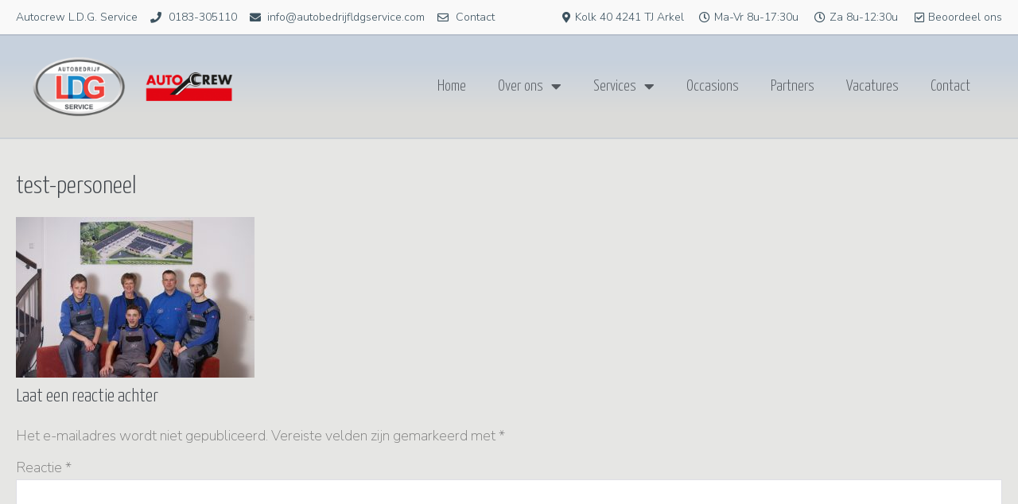

--- FILE ---
content_type: text/css
request_url: https://www.autobedrijfldgservice.com/wp-content/themes/ldg-thema/style.css?ver=1.13.1
body_size: 518
content:
/*
Theme Name: DVG-thema
Theme URI: https://www.haagsecommunicatie.nl
Description: DVG-theme gebaseerd op PBF
Author: Anders Hoendervanger
Author URI: https://www.haagsecommunicatie.nl
Template: page-builder-framework
Version: 1.13.1
*/

/* Generated by Orbisius Child Theme Creator (http://orbisius.com/products/wordpress-plugins/orbisius-child-theme-creator/) on Mon, 28 Jan 2019 15:24:46 +0000 */ 
/* The plugin now uses the recommended approach for loading the css files.*/

h1, h2, h3, h4, h5, h6 {
    color: #1d1d1b;
}

body {
    font-size: 18px !important;
}

body p {
    margin-bottom: 10px !important;
}

.wpbf-padding-medium {
	padding-top: 0px !important;
	padding-bottom: 0px !important;
}

.frontp p {
	margin-bottom: 0px !important;
	}

.fronta a {
	color: #1d1d1b !important;
	font-weight: 300 !important;
	}

@media only screen and (min-width: 770px) {
  .frontp2 .elementor-widget:not(:last-child) {
	margin-bottom: 0px;
	}
}

.openingstijden th, .openingstijden td {
	padding-left: 25px;
	padding-right: 25px;
	padding-top: 10px;
	padding-bottom: 10px;
	border: 2px solid #677d8a;
	color: #415059;
}

@media only screen and (max-width: 650px) {
  .openingstijden {
  	font-size: 12px;
  }  
  .openingstijden th, .openingstijden td {
  	border: 1px solid #677d8a;
  }
}

div.wpforms-container-full .wpforms-form input.wpforms-field-medium, div.wpforms-container-full .wpforms-form select.wpforms-field-medium, div.wpforms-container-full .wpforms-form .wpforms-field-row.wpforms-field-medium {
    max-width: 100%;
}

--- FILE ---
content_type: text/css
request_url: https://www.autobedrijfldgservice.com/wp-content/uploads/elementor/css/post-1310.css?ver=1674417364
body_size: 214
content:
.elementor-kit-1310{--e-global-color-primary:#6EC1E4;--e-global-color-secondary:#54595F;--e-global-color-text:#7A7A7A;--e-global-color-accent:#61CE70;--e-global-color-291b2128:#4054B2;--e-global-color-464ebfe3:#23A455;--e-global-color-5fd9cbaf:#000;--e-global-color-320f268c:#FFF;--e-global-typography-primary-font-family:"Roboto";--e-global-typography-primary-font-weight:600;--e-global-typography-secondary-font-family:"Roboto Slab";--e-global-typography-secondary-font-weight:400;--e-global-typography-text-font-family:"Roboto";--e-global-typography-text-font-weight:400;--e-global-typography-accent-font-family:"Roboto";--e-global-typography-accent-font-weight:500;}.elementor-kit-1310 p{margin-bottom:61px;}.elementor-kit-1310 a{color:#34383F;font-weight:700;}.elementor-section.elementor-section-boxed > .elementor-container{max-width:1450px;}.e-con{--container-max-width:1450px;}{}h1.entry-title{display:var(--page-title-display);}.elementor-kit-1310 e-page-transition{background-color:#FFBC7D;}@media(max-width:1024px){.elementor-section.elementor-section-boxed > .elementor-container{max-width:1024px;}.e-con{--container-max-width:1024px;}}@media(max-width:767px){.elementor-section.elementor-section-boxed > .elementor-container{max-width:767px;}.e-con{--container-max-width:767px;}}

--- FILE ---
content_type: text/css
request_url: https://www.autobedrijfldgservice.com/wp-content/uploads/elementor/css/post-59.css?ver=1739111827
body_size: 1167
content:
.elementor-59 .elementor-element.elementor-element-01ba223 > .elementor-container{max-width:1360px;}.elementor-59 .elementor-element.elementor-element-01ba223:not(.elementor-motion-effects-element-type-background), .elementor-59 .elementor-element.elementor-element-01ba223 > .elementor-motion-effects-container > .elementor-motion-effects-layer{background-color:#f9f9f9;}.elementor-59 .elementor-element.elementor-element-01ba223{border-style:solid;border-width:0px 0px 2px 0px;border-color:#b7c0cc;transition:background 0.3s, border 0.3s, border-radius 0.3s, box-shadow 0.3s;padding:10px 20px 10px 20px;}.elementor-59 .elementor-element.elementor-element-01ba223 > .elementor-background-overlay{transition:background 0.3s, border-radius 0.3s, opacity 0.3s;}.elementor-bc-flex-widget .elementor-59 .elementor-element.elementor-element-aff3016.elementor-column .elementor-column-wrap{align-items:center;}.elementor-59 .elementor-element.elementor-element-aff3016.elementor-column.elementor-element[data-element_type="column"] > .elementor-column-wrap.elementor-element-populated > .elementor-widget-wrap{align-content:center;align-items:center;}.elementor-59 .elementor-element.elementor-element-aff3016 > .elementor-element-populated{margin:0px 0px 0px 0px;--e-column-margin-right:0px;--e-column-margin-left:0px;}.elementor-59 .elementor-element.elementor-element-aff3016 > .elementor-element-populated > .elementor-widget-wrap{padding:0px 0px 0px 0px;}.elementor-59 .elementor-element.elementor-element-7174a1b .elementor-icon-list-icon i{color:#3d5360;}.elementor-59 .elementor-element.elementor-element-7174a1b .elementor-icon-list-icon svg{fill:#3d5360;}.elementor-59 .elementor-element.elementor-element-7174a1b{--e-icon-list-icon-size:14px;}.elementor-59 .elementor-element.elementor-element-7174a1b .elementor-icon-list-text{color:#3d5360;}.elementor-59 .elementor-element.elementor-element-7174a1b .elementor-icon-list-item > .elementor-icon-list-text, .elementor-59 .elementor-element.elementor-element-7174a1b .elementor-icon-list-item > a{font-family:"Nunito Sans", Sans-serif;font-size:14px;font-weight:300;}.elementor-bc-flex-widget .elementor-59 .elementor-element.elementor-element-6d5ba91.elementor-column .elementor-column-wrap{align-items:center;}.elementor-59 .elementor-element.elementor-element-6d5ba91.elementor-column.elementor-element[data-element_type="column"] > .elementor-column-wrap.elementor-element-populated > .elementor-widget-wrap{align-content:center;align-items:center;}.elementor-59 .elementor-element.elementor-element-6d5ba91 > .elementor-element-populated{margin:0px 0px 0px 0px;--e-column-margin-right:0px;--e-column-margin-left:0px;}.elementor-59 .elementor-element.elementor-element-6d5ba91 > .elementor-element-populated > .elementor-widget-wrap{padding:0px 0px 0px 0px;}.elementor-59 .elementor-element.elementor-element-0e5ecc5 .elementor-icon-list-icon i{color:#3d5360;}.elementor-59 .elementor-element.elementor-element-0e5ecc5 .elementor-icon-list-icon svg{fill:#3d5360;}.elementor-59 .elementor-element.elementor-element-0e5ecc5{--e-icon-list-icon-size:14px;}.elementor-59 .elementor-element.elementor-element-0e5ecc5 .elementor-icon-list-text{color:#3d5360;}.elementor-59 .elementor-element.elementor-element-0e5ecc5 .elementor-icon-list-item > .elementor-icon-list-text, .elementor-59 .elementor-element.elementor-element-0e5ecc5 .elementor-icon-list-item > a{font-family:"Nunito Sans", Sans-serif;font-size:14px;font-weight:300;}.elementor-59 .elementor-element.elementor-element-21eab8d{border-style:solid;border-width:0px 0px 2px 0px;border-color:rgba(183,192,204,0.55);transition:background 0.3s, border 0.3s, border-radius 0.3s, box-shadow 0.3s;margin-top:0px;margin-bottom:40px;padding:0px 0px 0px 0px;}.elementor-59 .elementor-element.elementor-element-21eab8d > .elementor-background-overlay{transition:background 0.3s, border-radius 0.3s, opacity 0.3s;}.elementor-bc-flex-widget .elementor-59 .elementor-element.elementor-element-9507f4a.elementor-column .elementor-column-wrap{align-items:center;}.elementor-59 .elementor-element.elementor-element-9507f4a.elementor-column.elementor-element[data-element_type="column"] > .elementor-column-wrap.elementor-element-populated > .elementor-widget-wrap{align-content:center;align-items:center;}.elementor-59 .elementor-element.elementor-element-9507f4a > .elementor-element-populated{transition:background 0.3s, border 0.3s, border-radius 0.3s, box-shadow 0.3s;margin:0px 0px 0px 0px;--e-column-margin-right:0px;--e-column-margin-left:0px;}.elementor-59 .elementor-element.elementor-element-9507f4a > .elementor-element-populated > .elementor-background-overlay{transition:background 0.3s, border-radius 0.3s, opacity 0.3s;}.elementor-59 .elementor-element.elementor-element-9507f4a > .elementor-element-populated > .elementor-widget-wrap{padding:0px 0px 0px 0px;}.elementor-59 .elementor-element.elementor-element-45a6012 > .elementor-container{max-width:1370px;}.elementor-59 .elementor-element.elementor-element-45a6012 > .elementor-container > .elementor-row > .elementor-column > .elementor-column-wrap > .elementor-widget-wrap{align-content:center;align-items:center;}.elementor-59 .elementor-element.elementor-element-45a6012:not(.elementor-motion-effects-element-type-background), .elementor-59 .elementor-element.elementor-element-45a6012 > .elementor-motion-effects-container > .elementor-motion-effects-layer{background-color:transparent;background-image:linear-gradient(180deg, #c7d1dd 25%, #dbdbd9 75%);}.elementor-59 .elementor-element.elementor-element-45a6012 > .elementor-background-overlay{opacity:0.2;transition:background 0.3s, border-radius 0.3s, opacity 0.3s;}.elementor-59 .elementor-element.elementor-element-45a6012{transition:background 0.3s, border 0.3s, border-radius 0.3s, box-shadow 0.3s;margin-top:0px;margin-bottom:0px;padding:25px 40px 25px 40px;}.elementor-bc-flex-widget .elementor-59 .elementor-element.elementor-element-5b6afba.elementor-column .elementor-column-wrap{align-items:center;}.elementor-59 .elementor-element.elementor-element-5b6afba.elementor-column.elementor-element[data-element_type="column"] > .elementor-column-wrap.elementor-element-populated > .elementor-widget-wrap{align-content:center;align-items:center;}.elementor-59 .elementor-element.elementor-element-5b6afba > .elementor-element-populated{margin:0px 0px 0px 0px;--e-column-margin-right:0px;--e-column-margin-left:0px;}.elementor-59 .elementor-element.elementor-element-5b6afba > .elementor-element-populated > .elementor-widget-wrap{padding:0px 0px 0px 0px;}.elementor-59 .elementor-element.elementor-element-a6d9051{text-align:left;}.elementor-bc-flex-widget .elementor-59 .elementor-element.elementor-element-ed930a0.elementor-column .elementor-column-wrap{align-items:center;}.elementor-59 .elementor-element.elementor-element-ed930a0.elementor-column.elementor-element[data-element_type="column"] > .elementor-column-wrap.elementor-element-populated > .elementor-widget-wrap{align-content:center;align-items:center;}.elementor-59 .elementor-element.elementor-element-ed930a0 > .elementor-element-populated{margin:0px 0px 0px 0px;--e-column-margin-right:0px;--e-column-margin-left:0px;}.elementor-59 .elementor-element.elementor-element-ed930a0 > .elementor-element-populated > .elementor-widget-wrap{padding:0px 0px 0px 0px;}.elementor-59 .elementor-element.elementor-element-cdbcbf4 .elementor-menu-toggle{margin-left:auto;}.elementor-59 .elementor-element.elementor-element-cdbcbf4 .elementor-nav-menu .elementor-item{font-family:"Yanone Kaffeesatz", Sans-serif;font-size:20px;font-weight:300;}.elementor-59 .elementor-element.elementor-element-cdbcbf4 .elementor-nav-menu--main .elementor-item{color:#54595f;fill:#54595f;}.elementor-59 .elementor-element.elementor-element-cdbcbf4 .elementor-nav-menu--main:not(.e--pointer-framed) .elementor-item:before,
					.elementor-59 .elementor-element.elementor-element-cdbcbf4 .elementor-nav-menu--main:not(.e--pointer-framed) .elementor-item:after{background-color:#E30613;}.elementor-59 .elementor-element.elementor-element-cdbcbf4 .e--pointer-framed .elementor-item:before,
					.elementor-59 .elementor-element.elementor-element-cdbcbf4 .e--pointer-framed .elementor-item:after{border-color:#E30613;}.elementor-59 .elementor-element.elementor-element-cdbcbf4 .elementor-nav-menu--main:not(.e--pointer-framed) .elementor-item.elementor-item-active:before,
					.elementor-59 .elementor-element.elementor-element-cdbcbf4 .elementor-nav-menu--main:not(.e--pointer-framed) .elementor-item.elementor-item-active:after{background-color:#E30613;}.elementor-59 .elementor-element.elementor-element-cdbcbf4 .e--pointer-framed .elementor-item.elementor-item-active:before,
					.elementor-59 .elementor-element.elementor-element-cdbcbf4 .e--pointer-framed .elementor-item.elementor-item-active:after{border-color:#E30613;}.elementor-59 .elementor-element.elementor-element-cdbcbf4 .elementor-nav-menu--dropdown{background-color:#dbdbd9;}.elementor-59 .elementor-element.elementor-element-cdbcbf4 .elementor-nav-menu--dropdown a:hover,
					.elementor-59 .elementor-element.elementor-element-cdbcbf4 .elementor-nav-menu--dropdown a.elementor-item-active,
					.elementor-59 .elementor-element.elementor-element-cdbcbf4 .elementor-nav-menu--dropdown a.highlighted,
					.elementor-59 .elementor-element.elementor-element-cdbcbf4 .elementor-menu-toggle:hover{color:#4d555e;}.elementor-59 .elementor-element.elementor-element-cdbcbf4 .elementor-nav-menu--dropdown a:hover,
					.elementor-59 .elementor-element.elementor-element-cdbcbf4 .elementor-nav-menu--dropdown a.elementor-item-active,
					.elementor-59 .elementor-element.elementor-element-cdbcbf4 .elementor-nav-menu--dropdown a.highlighted{background-color:#cececc;}.elementor-59 .elementor-element.elementor-element-cdbcbf4 .elementor-nav-menu--dropdown .elementor-item, .elementor-59 .elementor-element.elementor-element-cdbcbf4 .elementor-nav-menu--dropdown  .elementor-sub-item{font-size:18px;font-weight:300;}@media(min-width:768px){.elementor-59 .elementor-element.elementor-element-5b6afba{width:21.065%;}.elementor-59 .elementor-element.elementor-element-ed930a0{width:78.935%;}}@media(max-width:1024px){.elementor-59 .elementor-element.elementor-element-aff3016 > .elementor-element-populated{margin:0px 0px 0px 0px;--e-column-margin-right:0px;--e-column-margin-left:0px;}.elementor-59 .elementor-element.elementor-element-aff3016 > .elementor-element-populated > .elementor-widget-wrap{padding:0px 0px 0px 0px;}.elementor-59 .elementor-element.elementor-element-6d5ba91 > .elementor-element-populated{margin:05px 0px 0px 0px;--e-column-margin-right:0px;--e-column-margin-left:0px;}.elementor-59 .elementor-element.elementor-element-6d5ba91 > .elementor-element-populated > .elementor-widget-wrap{padding:0px 0px 0px 0px;}.elementor-59 .elementor-element.elementor-element-5b6afba > .elementor-element-populated > .elementor-widget-wrap{padding:0px 5px 0px 0px;}.elementor-59 .elementor-element.elementor-element-ed930a0 > .elementor-element-populated > .elementor-widget-wrap{padding:0px 0px 0px 35px;}}@media(max-width:767px){.elementor-59 .elementor-element.elementor-element-21eab8d{margin-top:0px;margin-bottom:20px;padding:0px 0px 0px 0px;}.elementor-59 .elementor-element.elementor-element-9507f4a > .elementor-element-populated{margin:0px 0px 0px 0px;--e-column-margin-right:0px;--e-column-margin-left:0px;}.elementor-59 .elementor-element.elementor-element-9507f4a > .elementor-element-populated > .elementor-widget-wrap{padding:0px 0px 0px 0px;}.elementor-59 .elementor-element.elementor-element-45a6012{margin-top:0px;margin-bottom:0px;padding:15px 10px 15px 010px;}.elementor-59 .elementor-element.elementor-element-5b6afba{width:50%;}.elementor-59 .elementor-element.elementor-element-5b6afba > .elementor-element-populated{margin:0px 0px 0px 0px;--e-column-margin-right:0px;--e-column-margin-left:0px;}.elementor-59 .elementor-element.elementor-element-5b6afba > .elementor-element-populated > .elementor-widget-wrap{padding:0px 0px 0px 10px;}.elementor-59 .elementor-element.elementor-element-a6d9051{text-align:left;}.elementor-59 .elementor-element.elementor-element-a6d9051 img{width:100%;}.elementor-59 .elementor-element.elementor-element-ed930a0{width:50%;}.elementor-59 .elementor-element.elementor-element-ed930a0 > .elementor-element-populated{margin:0px 0px 0px 0px;--e-column-margin-right:0px;--e-column-margin-left:0px;}.elementor-59 .elementor-element.elementor-element-ed930a0 > .elementor-element-populated > .elementor-widget-wrap{padding:0px 10px 0px 0px;}.elementor-59 .elementor-element.elementor-element-cdbcbf4 .elementor-nav-menu--dropdown a{padding-top:10px;padding-bottom:10px;}.elementor-59 .elementor-element.elementor-element-cdbcbf4 .elementor-nav-menu--main > .elementor-nav-menu > li > .elementor-nav-menu--dropdown, .elementor-59 .elementor-element.elementor-element-cdbcbf4 .elementor-nav-menu__container.elementor-nav-menu--dropdown{margin-top:27px !important;}.elementor-59 .elementor-element.elementor-element-cdbcbf4{--nav-menu-icon-size:40px;}}@media(max-width:1024px) and (min-width:768px){.elementor-59 .elementor-element.elementor-element-aff3016{width:100%;}.elementor-59 .elementor-element.elementor-element-6d5ba91{width:100%;}.elementor-59 .elementor-element.elementor-element-5b6afba{width:35%;}.elementor-59 .elementor-element.elementor-element-ed930a0{width:65%;}}

--- FILE ---
content_type: text/css
request_url: https://www.autobedrijfldgservice.com/wp-content/uploads/elementor/css/post-198.css?ver=1757854472
body_size: 559
content:
.elementor-198 .elementor-element.elementor-element-79bf8213 > .elementor-container{max-width:1370px;}.elementor-198 .elementor-element.elementor-element-79bf8213{transition:background 0.3s, border 0.3s, border-radius 0.3s, box-shadow 0.3s;margin-top:40px;margin-bottom:0px;padding:0px 0px 0px 0px;}.elementor-198 .elementor-element.elementor-element-79bf8213 > .elementor-background-overlay{transition:background 0.3s, border-radius 0.3s, opacity 0.3s;}.elementor-198 .elementor-element.elementor-element-2d1bb434 > .elementor-element-populated{margin:0px 0px 0px 0px;--e-column-margin-right:0px;--e-column-margin-left:0px;}.elementor-198 .elementor-element.elementor-element-2d1bb434 > .elementor-element-populated > .elementor-widget-wrap{padding:0px 0px 0px 0px;}.elementor-198 .elementor-element.elementor-element-49c366fa:not(.elementor-motion-effects-element-type-background), .elementor-198 .elementor-element.elementor-element-49c366fa > .elementor-motion-effects-container > .elementor-motion-effects-layer{background-color:#dddddb;}.elementor-198 .elementor-element.elementor-element-49c366fa{transition:background 0.3s, border 0.3s, border-radius 0.3s, box-shadow 0.3s;padding:15px 35px 15px 35px;}.elementor-198 .elementor-element.elementor-element-49c366fa > .elementor-background-overlay{transition:background 0.3s, border-radius 0.3s, opacity 0.3s;}.elementor-bc-flex-widget .elementor-198 .elementor-element.elementor-element-47912514.elementor-column .elementor-column-wrap{align-items:center;}.elementor-198 .elementor-element.elementor-element-47912514.elementor-column.elementor-element[data-element_type="column"] > .elementor-column-wrap.elementor-element-populated > .elementor-widget-wrap{align-content:center;align-items:center;}.elementor-198 .elementor-element.elementor-element-47912514 > .elementor-element-populated{margin:0px 0px 0px 0px;--e-column-margin-right:0px;--e-column-margin-left:0px;}.elementor-198 .elementor-element.elementor-element-47912514 > .elementor-element-populated > .elementor-widget-wrap{padding:0px 0px 0px 0px;}.elementor-198 .elementor-element.elementor-element-17481445 .elementor-menu-toggle{margin:0 auto;}.elementor-198 .elementor-element.elementor-element-17481445 .elementor-nav-menu .elementor-item{font-family:"Yanone Kaffeesatz", Sans-serif;font-size:20px;font-weight:300;}.elementor-198 .elementor-element.elementor-element-17481445 .elementor-nav-menu--main .elementor-item{color:#54595f;fill:#54595f;}.elementor-198 .elementor-element.elementor-element-17481445 .elementor-nav-menu--dropdown{background-color:#dbdbd9;}.elementor-198 .elementor-element.elementor-element-17481445 .elementor-nav-menu--dropdown a:hover,
					.elementor-198 .elementor-element.elementor-element-17481445 .elementor-nav-menu--dropdown a.elementor-item-active,
					.elementor-198 .elementor-element.elementor-element-17481445 .elementor-nav-menu--dropdown a.highlighted,
					.elementor-198 .elementor-element.elementor-element-17481445 .elementor-menu-toggle:hover{color:#4d555e;}.elementor-198 .elementor-element.elementor-element-17481445 .elementor-nav-menu--dropdown a:hover,
					.elementor-198 .elementor-element.elementor-element-17481445 .elementor-nav-menu--dropdown a.elementor-item-active,
					.elementor-198 .elementor-element.elementor-element-17481445 .elementor-nav-menu--dropdown a.highlighted{background-color:#cececc;}.elementor-198 .elementor-element.elementor-element-17481445 .elementor-nav-menu--dropdown .elementor-item, .elementor-198 .elementor-element.elementor-element-17481445 .elementor-nav-menu--dropdown  .elementor-sub-item{font-size:18px;font-weight:300;}.elementor-198 .elementor-element.elementor-element-17481445 > .elementor-widget-container{margin:25px 0px 10px 0px;}.elementor-198 .elementor-element.elementor-element-94f6163{text-align:center;}.elementor-198 .elementor-element.elementor-element-94f6163 img{width:30%;}.elementor-198 .elementor-element.elementor-element-94f6163 > .elementor-widget-container{padding:5px 0px 15px 0px;}.elementor-198 .elementor-element.elementor-element-ef2364e{text-align:center;color:#434b5e;font-size:16px;line-height:1.5em;}@media(max-width:1024px){.elementor-198 .elementor-element.elementor-element-94f6163 img{width:40%;}}@media(max-width:767px){.elementor-198 .elementor-element.elementor-element-79bf8213{margin-top:20px;margin-bottom:0px;padding:0px 0px 0px 0px;}.elementor-198 .elementor-element.elementor-element-47912514{width:100%;}.elementor-198 .elementor-element.elementor-element-47912514 > .elementor-element-populated{margin:0px 0px 0px 0px;--e-column-margin-right:0px;--e-column-margin-left:0px;}.elementor-198 .elementor-element.elementor-element-94f6163 img{width:60%;}}

--- FILE ---
content_type: image/svg+xml
request_url: https://www.autobedrijfldgservice.com/wp-content/uploads/2023/01/logos.svg
body_size: 5227
content:
<?xml version="1.0" encoding="UTF-8"?>
<!-- Generator: Adobe Illustrator 26.0.3, SVG Export Plug-In . SVG Version: 6.00 Build 0)  -->
<svg xmlns="http://www.w3.org/2000/svg" xmlns:xlink="http://www.w3.org/1999/xlink" version="1.1" id="Layer_1" x="0px" y="0px" viewBox="0 0 512 133.7" style="enable-background:new 0 0 512 133.7;" xml:space="preserve">
<style type="text/css">
	.st0{fill:#FFFFFF;}
	.st1{fill:#6E6F72;}
	.st2{fill-rule:evenodd;clip-rule:evenodd;fill:#173D6A;}
	.st3{fill-rule:evenodd;clip-rule:evenodd;fill:#EC2227;}
	.st4{fill:#E21F26;}
	.st5{fill:#1D1D1B;}
	.st6{fill-rule:evenodd;clip-rule:evenodd;fill:#1D1D1B;}
	.st7{fill-rule:evenodd;clip-rule:evenodd;fill:#FFFFFF;}
	.st8{fill:#010101;}
	.st9{fill:#FED500;}
</style>
<g id="Ebene_2">
	<g>
		<rect x="0.3" y="0.3" class="st0" width="133.2" height="37.5"></rect>
		<path class="st1" d="M133.2,0.6v36.9H0.6V0.6H133.2 M133.7,0H0v38h133.7V0L133.7,0z"></path>
	</g>
	<rect y="37.5" class="st2" width="133.7" height="96.3"></rect>
	<g>
		<path class="st0" d="M8.5,55.6H6.2l3.3-9.1h2.9l3.2,9.1H13l-0.5-1.6H9L8.5,55.6z M9.6,52.3H12l-1.2-3.5L9.6,52.3z"></path>
		<path class="st0" d="M20.4,54.6c-0.4,0.8-1,1.2-2,1.2c-1.3,0-2-0.9-2-2.5V49h2.4v4c0,0.7,0.2,1,0.7,1c0.6,0,0.9-0.4,0.9-1.2V49    h2.4v6.7h-2.4V54.6z"></path>
		<path class="st0" d="M25,49v-1.2l2.4-0.8v2h1.3v1.7h-1.3v2.5c0,0.5,0.1,0.7,0.5,0.7c0.2,0,0.3,0,0.6-0.2l0.5,1.6    c-0.5,0.4-1,0.5-1.7,0.5c-1.4,0-2.2-0.8-2.2-2.4v-2.7h-0.8V49H25z"></path>
		<path class="st0" d="M36.7,52.3c0,2.1-1.5,3.5-3.5,3.5c-2.1,0-3.5-1.4-3.5-3.4c0-2.1,1.5-3.5,3.6-3.5    C35.2,48.8,36.7,50.2,36.7,52.3z M32,52.3c0,1.2,0.4,1.7,1.1,1.7s1.1-0.6,1.1-1.7s-0.3-1.7-1.1-1.7C32.4,50.6,32,51.1,32,52.3z"></path>
		<path class="st0" d="M46.2,53.4c-0.3,0.7-0.7,1.1-1.2,1.5c-0.7,0.5-1.6,0.8-2.7,0.8c-2.7,0-4.5-1.8-4.5-4.7c0-2.8,1.8-4.7,4.5-4.7    c1.2,0,2.2,0.3,2.9,1c0.4,0.4,0.7,0.7,0.9,1.3l-2.2,0.9c-0.4-0.8-0.9-1.2-1.7-1.2c-1.2,0-1.8,0.9-1.8,2.7c0,1.7,0.7,2.7,1.9,2.7    c0.9,0,1.4-0.4,1.7-1.2L46.2,53.4z"></path>
		<path class="st0" d="M49.7,49v1.1c0.4-0.9,0.9-1.3,1.7-1.3c0.4,0,0.6,0.1,0.9,0.3l-0.5,2.2c-0.3-0.2-0.5-0.2-0.8-0.2    c-0.8,0-1.3,0.6-1.3,1.4v3.2h-2.4V49L49.7,49L49.7,49z"></path>
		<path class="st0" d="M59.5,54.2c-0.5,1.1-1.5,1.6-3.2,1.6c-2.1,0-3.6-1.4-3.6-3.4c0-2.1,1.4-3.5,3.5-3.5c2,0,3.3,1.3,3.3,3.5v0.6    h-4.3c0.1,0.8,0.5,1.2,1.4,1.2c0.6,0,0.9-0.2,1.1-0.6L59.5,54.2z M57.3,51.6c-0.1-0.8-0.4-1.1-1-1.1c-0.6,0-0.9,0.3-1.1,1.1H57.3z    "></path>
		<path class="st0" d="M62.6,49l0.8,3.7l1-3.7h1.9l0.9,3.7l0.9-3.7h2.3l-2,6.7h-2.3l-0.9-3.5l-0.9,3.5h-2.3L60.2,49H62.6z"></path>
		<path class="st0" d="M6.4,70.9l3.3-9.1h1.4l3.3,9.1h-1.4l-0.7-2.1H8.4l-0.7,2.1H6.4z M10.3,63.2l-1.6,4.5h3.1L10.3,63.2z"></path>
		<path class="st0" d="M22.1,61.8c1.9,0,2.9,0.8,2.9,2.4c0,0.9-0.4,1.5-1.2,1.9c1.2,0.4,1.7,1,1.7,2.2c0,1.7-1.1,2.6-3.2,2.6h-3.9    v-9.1H22.1z M22.3,65.7c0.9,0,1.4-0.5,1.4-1.4c0-0.9-0.5-1.4-1.6-1.4h-2.3v2.8L22.3,65.7L22.3,65.7z M22.5,69.8    c1.1,0,1.7-0.6,1.7-1.6c0-1-0.6-1.5-1.8-1.5h-2.5v3.1H22.5z"></path>
		<path class="st0" d="M33.5,67.5c0,2-1.4,3.5-3.2,3.5c-1.9,0-3.2-1.4-3.2-3.4s1.4-3.5,3.3-3.5C32.2,64.1,33.5,65.5,33.5,67.5z     M28.4,67.5c0,1.5,0.7,2.4,1.8,2.4c1.2,0,1.8-0.9,1.8-2.4c0-1.5-0.7-2.4-1.9-2.4C29.2,65.1,28.4,66.1,28.4,67.5z"></path>
		<path class="st0" d="M38.9,65.7c-0.4-0.4-0.9-0.6-1.6-0.6c-0.6,0-1.1,0.3-1.1,0.8c0,0.5,0.3,0.8,1.5,1c0.7,0.1,1.1,0.3,1.5,0.5    c0.6,0.4,0.8,0.9,0.8,1.6c0,1.3-1,2-2.7,2c-1.1,0-2-0.3-2.7-1.2l0.9-0.8c0.5,0.7,1,0.9,1.9,0.9c0.9,0,1.4-0.3,1.4-0.9    s-0.3-0.7-1.6-1c-1.5-0.3-2.1-0.9-2.1-2c0-1.2,1-1.9,2.5-1.9c0.9,0,1.7,0.2,2.2,0.8L38.9,65.7z"></path>
		<path class="st0" d="M47.3,69.6c-0.6,1-1.5,1.4-2.7,1.4c-1.9,0-3.2-1.4-3.2-3.4c0-2.1,1.3-3.5,3.2-3.5c1.1,0,2,0.4,2.6,1.4    l-1.1,0.7c-0.4-0.8-0.8-0.9-1.5-0.9c-1.2,0-1.8,0.9-1.8,2.4c0,1.5,0.7,2.4,1.8,2.4c0.7,0,1.1-0.2,1.6-0.9L47.3,69.6z"></path>
		<path class="st0" d="M50.2,61.3v4c0.4-0.8,1.1-1.2,2-1.2c1.4,0,2.2,0.9,2.2,2.6v4.2H53v-4.1c0-1.1-0.4-1.6-1.3-1.6    c-0.9,0-1.6,0.7-1.6,1.7v4h-1.3v-9.6L50.2,61.3C50.2,61.2,50.2,61.3,50.2,61.3z"></path>
		<path class="st0" d="M58.9,70.9l3.3-9.1h1.4l3.3,9.1h-1.4l-0.7-2.1h-3.8l-0.7,2.1H58.9z M62.8,63.2l-1.6,4.5h3.1L62.8,63.2z"></path>
		<path class="st0" d="M72.2,69.9c-0.4,0.8-1.1,1.1-2,1.1c-1.4,0-2.1-0.9-2.1-2.6v-4.2h1.3v4c0,1.3,0.3,1.7,1.2,1.7    c0.9,0,1.6-0.7,1.6-1.7v-4h1.3v6.7h-1.3L72.2,69.9L72.2,69.9z"></path>
		<path class="st0" d="M76.1,64.2v-1.6l1.3-0.4v2H79v1.1h-1.6V69c0,0.6,0.2,0.9,0.7,0.9c0.3,0,0.5,0,0.8-0.3l0.4,0.9    C79,70.9,78.6,71,78,71c-1.2,0-1.8-0.7-1.8-1.8v-3.9h-1v-1.1L76.1,64.2L76.1,64.2z"></path>
		<path class="st0" d="M86.7,67.5c0,2-1.4,3.5-3.2,3.5c-1.9,0-3.2-1.4-3.2-3.4s1.4-3.5,3.3-3.5C85.3,64.1,86.7,65.5,86.7,67.5z     M81.6,67.5c0,1.5,0.7,2.4,1.8,2.4c1.2,0,1.8-0.9,1.8-2.4c0-1.5-0.7-2.4-1.9-2.4C82.3,65.1,81.6,66.1,81.6,67.5z"></path>
		<path class="st0" d="M89.9,65.2c0.4-0.8,1-1.1,1.8-1.1c0.9,0,1.5,0.4,1.8,1.2c0.5-0.8,1.2-1.2,2.1-1.2c1.3,0,2.1,0.9,2.1,2.6v4.2    h-1.3v-4.1c0-1-0.4-1.6-1.1-1.6c-0.9,0-1.5,0.7-1.5,1.7v4h-1.4v-4.1c0-1-0.4-1.6-1.1-1.6c-0.9,0-1.5,0.7-1.5,1.7v4h-1.3v-6.7h1.3    V65.2z"></path>
		<path class="st0" d="M106,67.5c0,2-1.4,3.5-3.2,3.5c-1.9,0-3.2-1.4-3.2-3.4s1.4-3.5,3.3-3.5C104.6,64.1,106,65.5,106,67.5z     M100.9,67.5c0,1.5,0.7,2.4,1.8,2.4c1.2,0,1.8-0.9,1.8-2.4c0-1.5-0.7-2.4-1.9-2.4C101.6,65.1,100.9,66.1,100.9,67.5z"></path>
		<path class="st0" d="M108,64.2v-1.6l1.3-0.4v2h1.6v1.1h-1.6V69c0,0.6,0.2,0.9,0.7,0.9c0.3,0,0.5,0,0.8-0.3l0.4,0.9    c-0.4,0.3-0.8,0.5-1.4,0.5c-1.2,0-1.8-0.7-1.8-1.8v-3.9h-1v-1.1L108,64.2L108,64.2z"></path>
		<path class="st0" d="M114.3,62.2c0,0.4-0.4,0.8-0.8,0.8c-0.5,0-0.8-0.4-0.8-0.8c0-0.5,0.4-0.8,0.8-0.8    C114,61.4,114.3,61.7,114.3,62.2z M114.2,64.2v6.7h-1.3v-6.7H114.2z"></path>
		<path class="st0" d="M117.3,64.2l1.7,5.3l1.7-5.3h1.3l-2.3,6.7h-1.5l-2.3-6.7H117.3z"></path>
		<path class="st0" d="M128.8,69.8c-0.6,0.8-1.5,1.2-2.7,1.2c-1.9,0-3.3-1.4-3.3-3.4c0-2.1,1.3-3.5,3.1-3.5s2.9,1.3,2.9,3.3v0.4    h-4.7c0.1,0.8,0.3,1.3,0.7,1.7c0.3,0.2,0.7,0.4,1.3,0.4c0.8,0,1.3-0.3,1.7-0.9L128.8,69.8z M127.6,66.9c-0.1-1.3-0.6-1.7-1.6-1.7    c-0.9,0-1.5,0.6-1.7,1.7H127.6z"></path>
		<path class="st0" d="M8,77l1.7,7l2.1-7h1.1l2.1,7l1.8-7h1.3l-2.4,9.1h-1.2l-2.1-7l-2.2,7H9L6.6,77H8z"></path>
		<path class="st0" d="M25.2,82.7c0,2-1.4,3.5-3.2,3.5c-1.9,0-3.2-1.4-3.2-3.4s1.4-3.5,3.3-3.5C23.9,79.3,25.2,80.8,25.2,82.7z     M20.1,82.8c0,1.5,0.7,2.4,1.8,2.4c1.2,0,1.8-0.9,1.8-2.4c0-1.5-0.7-2.4-1.9-2.4C20.8,80.4,20.1,81.3,20.1,82.8z"></path>
		<path class="st0" d="M28.4,79.4v1.1c0.4-0.8,1-1.2,1.7-1.2c0.4,0,0.7,0.1,1,0.3l-0.4,1.1c-0.3-0.1-0.5-0.2-0.8-0.2    c-0.9,0-1.6,0.8-1.6,2V86H27v-6.7L28.4,79.4L28.4,79.4z"></path>
		<path class="st0" d="M33.9,84.1v2h-1.3v-9.6h1.3v5.9l2.5-3h1.5L35.7,82l2.5,4.1h-1.5L34.8,83L33.9,84.1z"></path>
		<path class="st0" d="M43.5,80.9c-0.4-0.4-0.9-0.6-1.6-0.6c-0.6,0-1.1,0.3-1.1,0.8c0,0.5,0.3,0.8,1.5,1c0.7,0.1,1.1,0.3,1.5,0.5    c0.6,0.4,0.8,0.9,0.8,1.6c0,1.3-1,2-2.7,2c-1.1,0-2-0.3-2.7-1.2l0.9-0.8c0.5,0.7,1,0.9,1.9,0.9c0.9,0,1.4-0.3,1.4-0.9    c0-0.6-0.3-0.7-1.6-1c-1.5-0.3-2.1-0.9-2.1-2c0-1.2,1-1.9,2.5-1.9c0.9,0,1.7,0.2,2.2,0.8L43.5,80.9z"></path>
		<path class="st0" d="M47.9,76.6v4c0.4-0.8,1.1-1.2,2-1.2c1.4,0,2.2,0.9,2.2,2.6v4.2h-1.3V82c0-1.1-0.4-1.6-1.3-1.6    c-0.9,0-1.6,0.7-1.6,1.7v4h-1.3v-9.6L47.9,76.6C47.9,76.5,47.9,76.6,47.9,76.6z"></path>
		<path class="st0" d="M60.2,82.7c0,2-1.4,3.5-3.2,3.5c-1.9,0-3.2-1.4-3.2-3.4s1.4-3.5,3.3-3.5C58.9,79.3,60.2,80.8,60.2,82.7z     M55.2,82.8c0,1.5,0.7,2.4,1.8,2.4c1.2,0,1.8-0.9,1.8-2.4c0-1.5-0.7-2.4-1.9-2.4C55.9,80.4,55.2,81.3,55.2,82.8z"></path>
		<path class="st0" d="M63.4,79.4v1.1c0.5-0.8,1.2-1.2,2.2-1.2c1.7,0,2.8,1.4,2.8,3.4c0,2.1-1.1,3.5-2.8,3.5c-0.9,0-1.7-0.4-2.2-1.2    v3.3H62v-9L63.4,79.4L63.4,79.4z M63.4,82.8c0,1.5,0.7,2.4,1.8,2.4s1.8-0.8,1.8-2.4s-0.7-2.4-1.8-2.4    C64.1,80.4,63.4,81.3,63.4,82.8z"></path>
		<path class="st0" d="M77.6,77c1.9,0,2.9,0.8,2.9,2.4c0,0.9-0.4,1.5-1.2,1.9c1.2,0.4,1.7,1,1.7,2.2c0,1.7-1.1,2.6-3.2,2.6h-3.9V77    L77.6,77L77.6,77z M77.8,80.9c0.9,0,1.4-0.5,1.4-1.4c0-0.9-0.5-1.4-1.6-1.4h-2.3v2.8L77.8,80.9L77.8,80.9L77.8,80.9z M78,85.1    c1.1,0,1.7-0.6,1.7-1.6S79.1,82,77.9,82h-2.5v3.1H78z"></path>
		<path class="st0" d="M84.2,79.4v1.1c0.4-0.8,1-1.2,1.7-1.2c0.4,0,0.7,0.1,1,0.3l-0.4,1.1c-0.3-0.1-0.5-0.2-0.8-0.2    c-0.9,0-1.6,0.8-1.6,2V86h-1.3v-6.7L84.2,79.4L84.2,79.4z"></path>
		<path class="st0" d="M93.8,86.1c-0.2,0-0.4,0-0.5,0c-0.8,0-1.2-0.3-1.5-1c-0.6,0.7-1.2,1-2,1c-1.2,0-2.1-0.8-2.1-1.9    c0-0.9,0.6-1.7,1.7-2c0.6-0.2,1.2-0.2,2.3-0.3v-0.3c0-0.9-0.4-1.4-1.2-1.4c-0.7,0-1.2,0.2-1.9,0.8l-0.7-0.8c0.8-0.7,1.6-1,2.7-1    c1.6,0,2.5,0.8,2.5,2.4v2.8c0,0.4,0.2,0.6,0.5,0.6c0,0,0.1,0,0.1,0V86.1z M91.8,83c-1.8,0-2.7,0.4-2.7,1.3c0,0.6,0.4,0.9,1.1,0.9    c0.9,0,1.6-0.6,1.6-1.4V83z"></path>
		<path class="st0" d="M96.9,79.4v1c0.4-0.8,1.1-1.2,2-1.2c1.4,0,2.2,0.9,2.2,2.6V86h-1.3v-4.1c0-1.1-0.4-1.6-1.3-1.6    c-0.9,0-1.6,0.7-1.6,1.7v4h-1.3v-6.7L96.9,79.4L96.9,79.4z"></path>
		<path class="st0" d="M107.8,85.1c-0.5,0.8-1.2,1.2-2.2,1.2c-1.7,0-2.8-1.4-2.8-3.5c0-2.1,1.1-3.4,2.8-3.4c0.9,0,1.7,0.4,2.2,1.2    v-4h1.3v9.6h-1.3V85.1z M104.2,82.8c0,1.6,0.6,2.4,1.7,2.4c1.2,0,1.9-0.8,1.9-2.4s-0.7-2.4-1.9-2.4    C104.9,80.4,104.2,81.3,104.2,82.8z"></path>
	</g>
</g>
<g id="Ebene_1">
	<g>
		<g>
			<path class="st3" d="M55.8,22.1c0-1-0.8-1.7-2.3-1.7h-3.1v3.4h3.2C54.9,23.8,55.8,23.3,55.8,22.1z M55.2,15.3     c0-1-0.7-1.7-1.7-1.7h-3.2v3.3h3.1C54.6,16.9,55.2,16,55.2,15.3z M60.5,22.6c0,3-2.7,4.9-5.5,4.9h-9V10h8.2     c3.2,0,5.4,1.6,5.4,4.8c0,2.8-2.4,3.6-2.4,3.6C57.3,18.4,60.5,19.1,60.5,22.6z"></path>
			<path class="st3" d="M73.9,18.7c0-2.7-1.3-5-3.7-5c-2.5,0-3.7,2.2-3.7,5c0,2.8,1.2,5,3.7,5C72.6,23.7,73.9,21.5,73.9,18.7z      M78.2,18.7c0,5.1-3,9.2-8.1,9.2S62,23.9,62,18.7s3-9.2,8.1-9.2C75.2,9.5,78.2,13.6,78.2,18.7z"></path>
			<path class="st3" d="M93.2,22.2c0,3.9-3.5,5.7-6.8,5.7c-3.8,0-5.8-1.5-7.3-3.3l2.8-2.7c1.2,1.5,2.7,2.3,4.4,2.3     c1.4,0,2.4-0.7,2.4-1.7c0-1.1-0.8-1.5-3.1-1.9L85,20.3c-2.7-0.6-5-2.2-5-5.3c0-3.4,2.8-5.5,6.5-5.5c3.1,0,5.1,1.4,6.4,2.7     l-2.7,2.7c-0.8-0.9-2.1-1.7-3.6-1.7c-1,0-2.1,0.5-2.1,1.7c0,1,1.2,1.5,2.7,1.7l0.6,0.1C90.2,17.4,93.2,18.2,93.2,22.2z"></path>
			<path class="st3" d="M109.9,24.1c-1.8,2.6-3.4,3.8-6.9,3.8c-4.9,0-8.1-4.1-8.1-9.3c0-5,2.9-9.1,8.2-9.1c2.9,0,5,1.1,6.7,3.8     l-3.5,2.4c-0.7-1.2-1.7-2-3.2-2c-1.9,0-3.8,1.7-3.8,4.9c0,3.5,2,5.1,4,5.1c1.7,0,2.5-0.8,3.2-2L109.9,24.1z"></path>
			<polygon class="st3" points="126.3,27.5 121.7,27.5 121.7,20.6 116.4,20.6 116.4,27.5 111.8,27.5 111.8,10 116.4,10 116.4,16.4      121.7,16.4 121.7,10 126.3,10    "></polygon>
		</g>
		<g>
			<path class="st1" d="M15,20.7v-3.9c0-0.2,0.1-0.4,0.4-0.4h7.9c0.2,0,0.4,0.2,0.4,0.4v3.9c0,0.2-0.1,0.4-0.4,0.4h-7.9     C15.2,21,15,20.8,15,20.7z M5.9,18.7c0-7.4,6-13.4,13.4-13.4s13.3,6,13.3,13.3c0,7.4-6,13.4-13.3,13.4     C11.9,32.1,5.9,26.1,5.9,18.7z M7.4,18.7c0,6.6,5.3,11.9,11.9,11.9c6.6,0,11.9-5.3,11.9-11.9c0-6.6-5.3-11.9-11.9-11.9     S7.4,12.1,7.4,18.7z M23.6,10.1v4.5c0,0,0,0.1-0.3,0.1h-8.1c-0.3,0-0.3-0.1-0.3-0.1v-4.5c0-0.1-0.1-0.2-0.2-0.2c0,0-0.1,0-0.1,0     c-0.1,0-0.1,0.1-0.3,0.1c-3.1,1.9-4.9,5.1-4.9,8.6c0,3.6,1.8,6.7,4.9,8.7c0.1,0,0.1,0.1,0.3,0.1c0,0,0.1,0,0.1,0     c0.1,0,0.2-0.1,0.2-0.2v-4.5c0,0,0-0.1,0.3-0.1h8.1c0.3,0,0.3,0.1,0.3,0.1v4.5c0,0.1,0.1,0.2,0.2,0.2c0,0,0.1,0,0.1,0     c0.1-0.1,0.1-0.1,0.3-0.1c3.1-1.9,4.9-5.1,4.9-8.7s-1.8-6.8-4.9-8.7c-0.1,0-0.2-0.1-0.3-0.1c0,0-0.1,0-0.1,0     C23.7,9.9,23.6,10,23.6,10.1z M13.5,24.8c-1.6-1.6-2.4-3.8-2.4-6s0.8-4.4,2.4-6l0-0.1h0l0,0.1c-0.1,0.7-0.1,1.3-0.1,2v7.9     C13.4,23.4,13.4,24.1,13.5,24.8l0.1,0.1h0L13.5,24.8z M25.1,24.7c0.1-0.7,0.1-1.3,0.1-2v-8c0-0.7,0-1.4-0.1-2L25,12.5h0l0,0.1     c1.6,1.6,2.4,3.8,2.4,6C27.5,21,26.7,23.1,25.1,24.7l0,0.1h0L25.1,24.7z"></path>
		</g>
	</g>
</g>
<path class="st4" d="M354,52.3h6.6l1,3.1h5.2L359.9,37h-5.3l-6.7,18.3l4.9,0.2L354,52.3z M357.4,43l1.8,5.7h-3.6L357.4,43z"></path>
<path class="st4" d="M407.1,56.4c5.6,0,10.1-4.4,10.1-9.9s-4.5-9.9-10.1-9.9S397,41,397,46.5S401.5,56.4,407.1,56.4z M407.1,41.4  c2.8,0,5.1,2.2,5.2,5.1c0,2.8-2.2,5.1-5.1,5.2c-2.8,0-5.1-2.2-5.2-5.1c0,0,0,0,0-0.1C402,43.7,404.3,41.4,407.1,41.4z"></path>
<path class="st4" d="M368,48.6c-0.1,4.1,3.4,7.5,7.7,7.6c4.3,0.1,7.9-3.1,8-7.2L383.6,37h-4.6l0,12.3c-0.1,1.4-1.6,2.4-3.3,2.4  c-1.8,0-3.2-1.2-3.2-2.6l0-12l-4.6,0L368,48.6L368,48.6z"></path>
<polygon class="st4" points="388.4,55.5 392.9,55.5 392.9,41.2 396.7,41.2 396.7,37 384.5,37 384.5,41.2 388.4,41.2 "></polygon>
<polygon class="st4" points="511.4,78.9 511.4,62.3 422.4,62.3 408.8,74.6 393.1,74.6 406.5,62.3 347.8,62.3 347.8,85.4 347.8,85.4   347.8,86.4 511.4,86.4 511.4,78.9 "></polygon>
<polygon class="st5" points="507.4,36.6 503.9,48.1 500.1,36.5 496.5,36.5 492.8,48.1 489.6,36.6 484.7,36.6 485.2,38.3 490.2,55   494.9,55 498.4,44.9 501.7,55 506.4,55 512,36.6 "></polygon>
<polygon class="st5" points="477.5,47.7 482.7,47.7 482.7,43.9 477.5,43.9 477.5,40.7 482.7,40.7 482.7,36.6 472.7,36.6 472.6,54.9   483.1,54.9 483.1,51.2 477.5,51.2 "></polygon>
<path class="st5" d="M470.6,55l-5.4-7.3l0,0c2-0.2,3.5-2.6,3.5-5.5c0-3-1.7-5.5-3.8-5.5l0,0l-9.4-0.1V55h4.9l0-6.4l4.4,6.4H470.6z   M462.6,44.8C462.6,44.8,462.6,44.8,462.6,44.8L462.6,44.8h-2.4v-4.4l2.4,0h0c0.7,0,1.3,1,1.3,2.2S463.3,44.8,462.6,44.8z"></path>
<path class="st6" d="M405.1,62.7l-12.4,12l15.8,0.2l20.9-18.8c1-0.8,2.8-0.9,4.3,0.1c7.9,5.2,15.9,2.8,19.5-5.1l-9.5-0.3  c-2.7-3.2-3.3-8.9,0.1-11.4l10-0.1c-0.9-4.9-8.5-8.3-14.5-7c-3.1,0.7-5.3,2.5-7.1,4.2c-2.2,2.2-2.2,3.8-4.3,6.2L405.1,62.7z"></path>
<path class="st7" d="M442.9,38.8c-2.6,1.4-4.1,3.6-4.2,5.7c-0.1,2.3,1.5,4.6,3.9,6.8c-1.4-2.3-2.6-4.4-2.4-6.7  C440.3,42.7,441.3,40.8,442.9,38.8"></path>
<path class="st7" d="M432.6,54.6c-0.9-0.5-2.8,0-3.3,0.5l-21.8,19.8l-4.5,0l22.5-19.6c2.7-2.7,4.3-4.8,8.4-2  c-6.5-13,1.6-19.9,8.7-20.2c3.2-0.1,8,1.5,9.6,4.2c0.3,0.6-0.1,0.7-0.2,0.5c-2.5-2.8-6.9-3.7-9.4-3.6c-6.1,0.4-10.4,5.6-8.5,14.3  c1.3,5.8,4.7,7.6,7.9,7.7c3.6,0.2,7.2-1.7,8.7-3.2c0.5-0.5,1.2-0.9,0.5,0c-2.4,3.4-5.8,5-9.1,4.9C438.8,57.7,435.6,56.3,432.6,54.6"></path>
<g>
	<path class="st8" d="M200.4,67.4c-0.6,0.2-1.2,0.3-2,0.3c-3.5,0-6.2-2.9-6.2-6.2s2.7-6.2,6.2-6.2s6.2,2.9,6.2,6.2   c0,0.5-0.2,1.1-0.2,1.5l10.1,9.4c2.1-3.2,3.3-7,3.3-11c0-10.7-8.8-19.5-19.5-19.5c-10.7,0-19.3,8.9-19.3,19.6S187.9,81,198.6,81   c4.5,0,8.8-1.5,12.2-4.2L200.4,67.4z"></path>
	<rect x="223.4" y="36.6" class="st9" width="84.8" height="49.9"></rect>
	<path class="st8" d="M231.2,45.9h6.5c3.6,0,5.4,2.3,5.4,5.6v5c0,2.7-1.7,3.5-4.2,4.1v0.2c2.9,0.6,4.4,1.4,4.4,4.8v5   c0,3.6-1.7,6.5-5.6,6.5h-6.5V45.9z M235.8,58.8h1.1c1.2,0,1.7-0.5,1.7-2.3v-4.7c0-1.8-0.5-2.3-1.7-2.3h-1.1V58.8z M235.8,73.3h0.9   c1.4,0,2-0.5,2-2.4V65c0-2-0.6-2.4-2-2.4h-0.9V73.3z"></path>
	<path class="st8" d="M245.8,50.5c0-4.1,3.2-5.3,6-5.3s6,1.2,6,5.3v21.9c0,4.1-3.2,5.3-6,5.3s-6-1.2-6-5.3V50.5z M250.3,71.9   c0,1.5,0.5,2,1.4,2c0.9,0,1.4-0.3,1.4-2v-21c0-1.5-0.5-2-1.4-2c-0.9,0-1.4,0.3-1.4,2V71.9z"></path>
	<path class="st8" d="M263.9,45.9l1.4,13c0.3,3,0.8,9.1,1.1,12.2h0.2c0.3-3.8,0.6-7.4,0.9-11.2l1.4-14.1h4.7l-3.8,31.1h-7l-3.5-31.1   H263.9z"></path>
	<path class="st8" d="M276.7,45.9h7l3.5,31.1h-4.7l-0.8-8.5h-3.3l-1.1,8.5h-4.2L276.7,45.9z M281.3,64.5l-0.9-13h-0.3l-1.2,12.8   L281.3,64.5L281.3,64.5z"></path>
	<path class="st8" d="M300.9,57.3v-6.8c0-4.1-3.2-5.3-6-5.3s-6,1.2-6,5.3v21.9c0,4.1,3.2,5.3,6,5.3s6-1.2,6-5.3V61.5l0,0l0,0H295   v3.8h1.4v6.8c0,1.5-0.5,2-1.4,2c-0.9,0-1.4-0.3-1.4-2V50.9c0-1.5,0.5-2,1.4-2c0.9,0,1.4,0.3,1.4,2v6.3H300.9z"></path>
	<path class="st8" d="M206.6,36.6c8,2.6,14.2,8.9,16.8,16.8V36.6H206.6z M173.7,53.3c2.6-7.9,8.8-14.2,16.8-16.8h-16.8V53.3z    M173.7,69.5v16.9h16.8C182.4,83.9,176.2,77.5,173.7,69.5 M206.6,86.4h16.8V69.5C220.8,77.5,214.6,83.9,206.6,86.4"></path>
	<path class="st4" d="M200.4,67.4c-0.6,0.2-1.2,0.3-2,0.3c-3.5,0-6.2-2.9-6.2-6.2s2.7-6.2,6.2-6.2s6.2,2.9,6.2,6.2   c0,0.5-0.2,1.1-0.2,1.5l6.5,6c1.4-2.3,2.1-4.8,2.1-7.6c0-8-6.7-14.7-14.7-14.7s-14.7,6.7-14.7,14.7s6.7,14.7,14.7,14.7   c3.2,0,6.2-1.1,8.5-2.7L200.4,67.4z"></path>
	<path class="st8" d="M195.3,61.5c0-1.8,1.4-3.2,3.2-3.2s3.2,1.4,3.2,3.2c0,1.8-1.4,3.2-3.2,3.2S195.3,63.3,195.3,61.5 M196.6,61.5   c0,1.1,0.9,1.8,1.8,1.8c1.1,0,1.8-0.9,1.8-1.8c0-1.1-0.9-1.8-1.8-1.8C197.5,59.5,196.6,60.4,196.6,61.5"></path>
</g>
</svg>
